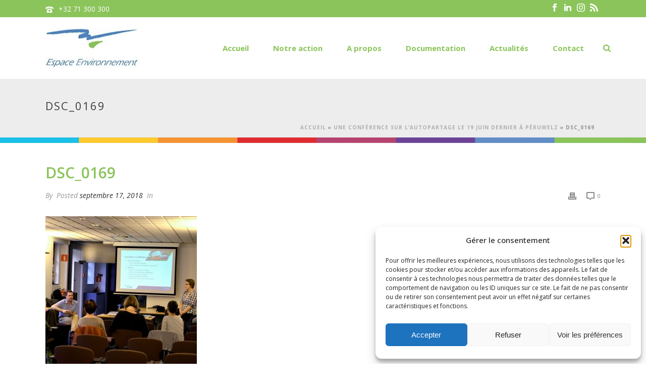

--- FILE ---
content_type: text/html; charset=utf-8
request_url: https://www.google.com/recaptcha/api2/anchor?ar=1&k=6Leok7saAAAAACmeOpG2mkjkfnRTxZobf0DXXNf6&co=aHR0cHM6Ly93d3cuZXNwYWNlLWVudmlyb25uZW1lbnQuYmU6NDQz&hl=en&v=N67nZn4AqZkNcbeMu4prBgzg&size=invisible&anchor-ms=20000&execute-ms=30000&cb=qsgtsc7bn70c
body_size: 48499
content:
<!DOCTYPE HTML><html dir="ltr" lang="en"><head><meta http-equiv="Content-Type" content="text/html; charset=UTF-8">
<meta http-equiv="X-UA-Compatible" content="IE=edge">
<title>reCAPTCHA</title>
<style type="text/css">
/* cyrillic-ext */
@font-face {
  font-family: 'Roboto';
  font-style: normal;
  font-weight: 400;
  font-stretch: 100%;
  src: url(//fonts.gstatic.com/s/roboto/v48/KFO7CnqEu92Fr1ME7kSn66aGLdTylUAMa3GUBHMdazTgWw.woff2) format('woff2');
  unicode-range: U+0460-052F, U+1C80-1C8A, U+20B4, U+2DE0-2DFF, U+A640-A69F, U+FE2E-FE2F;
}
/* cyrillic */
@font-face {
  font-family: 'Roboto';
  font-style: normal;
  font-weight: 400;
  font-stretch: 100%;
  src: url(//fonts.gstatic.com/s/roboto/v48/KFO7CnqEu92Fr1ME7kSn66aGLdTylUAMa3iUBHMdazTgWw.woff2) format('woff2');
  unicode-range: U+0301, U+0400-045F, U+0490-0491, U+04B0-04B1, U+2116;
}
/* greek-ext */
@font-face {
  font-family: 'Roboto';
  font-style: normal;
  font-weight: 400;
  font-stretch: 100%;
  src: url(//fonts.gstatic.com/s/roboto/v48/KFO7CnqEu92Fr1ME7kSn66aGLdTylUAMa3CUBHMdazTgWw.woff2) format('woff2');
  unicode-range: U+1F00-1FFF;
}
/* greek */
@font-face {
  font-family: 'Roboto';
  font-style: normal;
  font-weight: 400;
  font-stretch: 100%;
  src: url(//fonts.gstatic.com/s/roboto/v48/KFO7CnqEu92Fr1ME7kSn66aGLdTylUAMa3-UBHMdazTgWw.woff2) format('woff2');
  unicode-range: U+0370-0377, U+037A-037F, U+0384-038A, U+038C, U+038E-03A1, U+03A3-03FF;
}
/* math */
@font-face {
  font-family: 'Roboto';
  font-style: normal;
  font-weight: 400;
  font-stretch: 100%;
  src: url(//fonts.gstatic.com/s/roboto/v48/KFO7CnqEu92Fr1ME7kSn66aGLdTylUAMawCUBHMdazTgWw.woff2) format('woff2');
  unicode-range: U+0302-0303, U+0305, U+0307-0308, U+0310, U+0312, U+0315, U+031A, U+0326-0327, U+032C, U+032F-0330, U+0332-0333, U+0338, U+033A, U+0346, U+034D, U+0391-03A1, U+03A3-03A9, U+03B1-03C9, U+03D1, U+03D5-03D6, U+03F0-03F1, U+03F4-03F5, U+2016-2017, U+2034-2038, U+203C, U+2040, U+2043, U+2047, U+2050, U+2057, U+205F, U+2070-2071, U+2074-208E, U+2090-209C, U+20D0-20DC, U+20E1, U+20E5-20EF, U+2100-2112, U+2114-2115, U+2117-2121, U+2123-214F, U+2190, U+2192, U+2194-21AE, U+21B0-21E5, U+21F1-21F2, U+21F4-2211, U+2213-2214, U+2216-22FF, U+2308-230B, U+2310, U+2319, U+231C-2321, U+2336-237A, U+237C, U+2395, U+239B-23B7, U+23D0, U+23DC-23E1, U+2474-2475, U+25AF, U+25B3, U+25B7, U+25BD, U+25C1, U+25CA, U+25CC, U+25FB, U+266D-266F, U+27C0-27FF, U+2900-2AFF, U+2B0E-2B11, U+2B30-2B4C, U+2BFE, U+3030, U+FF5B, U+FF5D, U+1D400-1D7FF, U+1EE00-1EEFF;
}
/* symbols */
@font-face {
  font-family: 'Roboto';
  font-style: normal;
  font-weight: 400;
  font-stretch: 100%;
  src: url(//fonts.gstatic.com/s/roboto/v48/KFO7CnqEu92Fr1ME7kSn66aGLdTylUAMaxKUBHMdazTgWw.woff2) format('woff2');
  unicode-range: U+0001-000C, U+000E-001F, U+007F-009F, U+20DD-20E0, U+20E2-20E4, U+2150-218F, U+2190, U+2192, U+2194-2199, U+21AF, U+21E6-21F0, U+21F3, U+2218-2219, U+2299, U+22C4-22C6, U+2300-243F, U+2440-244A, U+2460-24FF, U+25A0-27BF, U+2800-28FF, U+2921-2922, U+2981, U+29BF, U+29EB, U+2B00-2BFF, U+4DC0-4DFF, U+FFF9-FFFB, U+10140-1018E, U+10190-1019C, U+101A0, U+101D0-101FD, U+102E0-102FB, U+10E60-10E7E, U+1D2C0-1D2D3, U+1D2E0-1D37F, U+1F000-1F0FF, U+1F100-1F1AD, U+1F1E6-1F1FF, U+1F30D-1F30F, U+1F315, U+1F31C, U+1F31E, U+1F320-1F32C, U+1F336, U+1F378, U+1F37D, U+1F382, U+1F393-1F39F, U+1F3A7-1F3A8, U+1F3AC-1F3AF, U+1F3C2, U+1F3C4-1F3C6, U+1F3CA-1F3CE, U+1F3D4-1F3E0, U+1F3ED, U+1F3F1-1F3F3, U+1F3F5-1F3F7, U+1F408, U+1F415, U+1F41F, U+1F426, U+1F43F, U+1F441-1F442, U+1F444, U+1F446-1F449, U+1F44C-1F44E, U+1F453, U+1F46A, U+1F47D, U+1F4A3, U+1F4B0, U+1F4B3, U+1F4B9, U+1F4BB, U+1F4BF, U+1F4C8-1F4CB, U+1F4D6, U+1F4DA, U+1F4DF, U+1F4E3-1F4E6, U+1F4EA-1F4ED, U+1F4F7, U+1F4F9-1F4FB, U+1F4FD-1F4FE, U+1F503, U+1F507-1F50B, U+1F50D, U+1F512-1F513, U+1F53E-1F54A, U+1F54F-1F5FA, U+1F610, U+1F650-1F67F, U+1F687, U+1F68D, U+1F691, U+1F694, U+1F698, U+1F6AD, U+1F6B2, U+1F6B9-1F6BA, U+1F6BC, U+1F6C6-1F6CF, U+1F6D3-1F6D7, U+1F6E0-1F6EA, U+1F6F0-1F6F3, U+1F6F7-1F6FC, U+1F700-1F7FF, U+1F800-1F80B, U+1F810-1F847, U+1F850-1F859, U+1F860-1F887, U+1F890-1F8AD, U+1F8B0-1F8BB, U+1F8C0-1F8C1, U+1F900-1F90B, U+1F93B, U+1F946, U+1F984, U+1F996, U+1F9E9, U+1FA00-1FA6F, U+1FA70-1FA7C, U+1FA80-1FA89, U+1FA8F-1FAC6, U+1FACE-1FADC, U+1FADF-1FAE9, U+1FAF0-1FAF8, U+1FB00-1FBFF;
}
/* vietnamese */
@font-face {
  font-family: 'Roboto';
  font-style: normal;
  font-weight: 400;
  font-stretch: 100%;
  src: url(//fonts.gstatic.com/s/roboto/v48/KFO7CnqEu92Fr1ME7kSn66aGLdTylUAMa3OUBHMdazTgWw.woff2) format('woff2');
  unicode-range: U+0102-0103, U+0110-0111, U+0128-0129, U+0168-0169, U+01A0-01A1, U+01AF-01B0, U+0300-0301, U+0303-0304, U+0308-0309, U+0323, U+0329, U+1EA0-1EF9, U+20AB;
}
/* latin-ext */
@font-face {
  font-family: 'Roboto';
  font-style: normal;
  font-weight: 400;
  font-stretch: 100%;
  src: url(//fonts.gstatic.com/s/roboto/v48/KFO7CnqEu92Fr1ME7kSn66aGLdTylUAMa3KUBHMdazTgWw.woff2) format('woff2');
  unicode-range: U+0100-02BA, U+02BD-02C5, U+02C7-02CC, U+02CE-02D7, U+02DD-02FF, U+0304, U+0308, U+0329, U+1D00-1DBF, U+1E00-1E9F, U+1EF2-1EFF, U+2020, U+20A0-20AB, U+20AD-20C0, U+2113, U+2C60-2C7F, U+A720-A7FF;
}
/* latin */
@font-face {
  font-family: 'Roboto';
  font-style: normal;
  font-weight: 400;
  font-stretch: 100%;
  src: url(//fonts.gstatic.com/s/roboto/v48/KFO7CnqEu92Fr1ME7kSn66aGLdTylUAMa3yUBHMdazQ.woff2) format('woff2');
  unicode-range: U+0000-00FF, U+0131, U+0152-0153, U+02BB-02BC, U+02C6, U+02DA, U+02DC, U+0304, U+0308, U+0329, U+2000-206F, U+20AC, U+2122, U+2191, U+2193, U+2212, U+2215, U+FEFF, U+FFFD;
}
/* cyrillic-ext */
@font-face {
  font-family: 'Roboto';
  font-style: normal;
  font-weight: 500;
  font-stretch: 100%;
  src: url(//fonts.gstatic.com/s/roboto/v48/KFO7CnqEu92Fr1ME7kSn66aGLdTylUAMa3GUBHMdazTgWw.woff2) format('woff2');
  unicode-range: U+0460-052F, U+1C80-1C8A, U+20B4, U+2DE0-2DFF, U+A640-A69F, U+FE2E-FE2F;
}
/* cyrillic */
@font-face {
  font-family: 'Roboto';
  font-style: normal;
  font-weight: 500;
  font-stretch: 100%;
  src: url(//fonts.gstatic.com/s/roboto/v48/KFO7CnqEu92Fr1ME7kSn66aGLdTylUAMa3iUBHMdazTgWw.woff2) format('woff2');
  unicode-range: U+0301, U+0400-045F, U+0490-0491, U+04B0-04B1, U+2116;
}
/* greek-ext */
@font-face {
  font-family: 'Roboto';
  font-style: normal;
  font-weight: 500;
  font-stretch: 100%;
  src: url(//fonts.gstatic.com/s/roboto/v48/KFO7CnqEu92Fr1ME7kSn66aGLdTylUAMa3CUBHMdazTgWw.woff2) format('woff2');
  unicode-range: U+1F00-1FFF;
}
/* greek */
@font-face {
  font-family: 'Roboto';
  font-style: normal;
  font-weight: 500;
  font-stretch: 100%;
  src: url(//fonts.gstatic.com/s/roboto/v48/KFO7CnqEu92Fr1ME7kSn66aGLdTylUAMa3-UBHMdazTgWw.woff2) format('woff2');
  unicode-range: U+0370-0377, U+037A-037F, U+0384-038A, U+038C, U+038E-03A1, U+03A3-03FF;
}
/* math */
@font-face {
  font-family: 'Roboto';
  font-style: normal;
  font-weight: 500;
  font-stretch: 100%;
  src: url(//fonts.gstatic.com/s/roboto/v48/KFO7CnqEu92Fr1ME7kSn66aGLdTylUAMawCUBHMdazTgWw.woff2) format('woff2');
  unicode-range: U+0302-0303, U+0305, U+0307-0308, U+0310, U+0312, U+0315, U+031A, U+0326-0327, U+032C, U+032F-0330, U+0332-0333, U+0338, U+033A, U+0346, U+034D, U+0391-03A1, U+03A3-03A9, U+03B1-03C9, U+03D1, U+03D5-03D6, U+03F0-03F1, U+03F4-03F5, U+2016-2017, U+2034-2038, U+203C, U+2040, U+2043, U+2047, U+2050, U+2057, U+205F, U+2070-2071, U+2074-208E, U+2090-209C, U+20D0-20DC, U+20E1, U+20E5-20EF, U+2100-2112, U+2114-2115, U+2117-2121, U+2123-214F, U+2190, U+2192, U+2194-21AE, U+21B0-21E5, U+21F1-21F2, U+21F4-2211, U+2213-2214, U+2216-22FF, U+2308-230B, U+2310, U+2319, U+231C-2321, U+2336-237A, U+237C, U+2395, U+239B-23B7, U+23D0, U+23DC-23E1, U+2474-2475, U+25AF, U+25B3, U+25B7, U+25BD, U+25C1, U+25CA, U+25CC, U+25FB, U+266D-266F, U+27C0-27FF, U+2900-2AFF, U+2B0E-2B11, U+2B30-2B4C, U+2BFE, U+3030, U+FF5B, U+FF5D, U+1D400-1D7FF, U+1EE00-1EEFF;
}
/* symbols */
@font-face {
  font-family: 'Roboto';
  font-style: normal;
  font-weight: 500;
  font-stretch: 100%;
  src: url(//fonts.gstatic.com/s/roboto/v48/KFO7CnqEu92Fr1ME7kSn66aGLdTylUAMaxKUBHMdazTgWw.woff2) format('woff2');
  unicode-range: U+0001-000C, U+000E-001F, U+007F-009F, U+20DD-20E0, U+20E2-20E4, U+2150-218F, U+2190, U+2192, U+2194-2199, U+21AF, U+21E6-21F0, U+21F3, U+2218-2219, U+2299, U+22C4-22C6, U+2300-243F, U+2440-244A, U+2460-24FF, U+25A0-27BF, U+2800-28FF, U+2921-2922, U+2981, U+29BF, U+29EB, U+2B00-2BFF, U+4DC0-4DFF, U+FFF9-FFFB, U+10140-1018E, U+10190-1019C, U+101A0, U+101D0-101FD, U+102E0-102FB, U+10E60-10E7E, U+1D2C0-1D2D3, U+1D2E0-1D37F, U+1F000-1F0FF, U+1F100-1F1AD, U+1F1E6-1F1FF, U+1F30D-1F30F, U+1F315, U+1F31C, U+1F31E, U+1F320-1F32C, U+1F336, U+1F378, U+1F37D, U+1F382, U+1F393-1F39F, U+1F3A7-1F3A8, U+1F3AC-1F3AF, U+1F3C2, U+1F3C4-1F3C6, U+1F3CA-1F3CE, U+1F3D4-1F3E0, U+1F3ED, U+1F3F1-1F3F3, U+1F3F5-1F3F7, U+1F408, U+1F415, U+1F41F, U+1F426, U+1F43F, U+1F441-1F442, U+1F444, U+1F446-1F449, U+1F44C-1F44E, U+1F453, U+1F46A, U+1F47D, U+1F4A3, U+1F4B0, U+1F4B3, U+1F4B9, U+1F4BB, U+1F4BF, U+1F4C8-1F4CB, U+1F4D6, U+1F4DA, U+1F4DF, U+1F4E3-1F4E6, U+1F4EA-1F4ED, U+1F4F7, U+1F4F9-1F4FB, U+1F4FD-1F4FE, U+1F503, U+1F507-1F50B, U+1F50D, U+1F512-1F513, U+1F53E-1F54A, U+1F54F-1F5FA, U+1F610, U+1F650-1F67F, U+1F687, U+1F68D, U+1F691, U+1F694, U+1F698, U+1F6AD, U+1F6B2, U+1F6B9-1F6BA, U+1F6BC, U+1F6C6-1F6CF, U+1F6D3-1F6D7, U+1F6E0-1F6EA, U+1F6F0-1F6F3, U+1F6F7-1F6FC, U+1F700-1F7FF, U+1F800-1F80B, U+1F810-1F847, U+1F850-1F859, U+1F860-1F887, U+1F890-1F8AD, U+1F8B0-1F8BB, U+1F8C0-1F8C1, U+1F900-1F90B, U+1F93B, U+1F946, U+1F984, U+1F996, U+1F9E9, U+1FA00-1FA6F, U+1FA70-1FA7C, U+1FA80-1FA89, U+1FA8F-1FAC6, U+1FACE-1FADC, U+1FADF-1FAE9, U+1FAF0-1FAF8, U+1FB00-1FBFF;
}
/* vietnamese */
@font-face {
  font-family: 'Roboto';
  font-style: normal;
  font-weight: 500;
  font-stretch: 100%;
  src: url(//fonts.gstatic.com/s/roboto/v48/KFO7CnqEu92Fr1ME7kSn66aGLdTylUAMa3OUBHMdazTgWw.woff2) format('woff2');
  unicode-range: U+0102-0103, U+0110-0111, U+0128-0129, U+0168-0169, U+01A0-01A1, U+01AF-01B0, U+0300-0301, U+0303-0304, U+0308-0309, U+0323, U+0329, U+1EA0-1EF9, U+20AB;
}
/* latin-ext */
@font-face {
  font-family: 'Roboto';
  font-style: normal;
  font-weight: 500;
  font-stretch: 100%;
  src: url(//fonts.gstatic.com/s/roboto/v48/KFO7CnqEu92Fr1ME7kSn66aGLdTylUAMa3KUBHMdazTgWw.woff2) format('woff2');
  unicode-range: U+0100-02BA, U+02BD-02C5, U+02C7-02CC, U+02CE-02D7, U+02DD-02FF, U+0304, U+0308, U+0329, U+1D00-1DBF, U+1E00-1E9F, U+1EF2-1EFF, U+2020, U+20A0-20AB, U+20AD-20C0, U+2113, U+2C60-2C7F, U+A720-A7FF;
}
/* latin */
@font-face {
  font-family: 'Roboto';
  font-style: normal;
  font-weight: 500;
  font-stretch: 100%;
  src: url(//fonts.gstatic.com/s/roboto/v48/KFO7CnqEu92Fr1ME7kSn66aGLdTylUAMa3yUBHMdazQ.woff2) format('woff2');
  unicode-range: U+0000-00FF, U+0131, U+0152-0153, U+02BB-02BC, U+02C6, U+02DA, U+02DC, U+0304, U+0308, U+0329, U+2000-206F, U+20AC, U+2122, U+2191, U+2193, U+2212, U+2215, U+FEFF, U+FFFD;
}
/* cyrillic-ext */
@font-face {
  font-family: 'Roboto';
  font-style: normal;
  font-weight: 900;
  font-stretch: 100%;
  src: url(//fonts.gstatic.com/s/roboto/v48/KFO7CnqEu92Fr1ME7kSn66aGLdTylUAMa3GUBHMdazTgWw.woff2) format('woff2');
  unicode-range: U+0460-052F, U+1C80-1C8A, U+20B4, U+2DE0-2DFF, U+A640-A69F, U+FE2E-FE2F;
}
/* cyrillic */
@font-face {
  font-family: 'Roboto';
  font-style: normal;
  font-weight: 900;
  font-stretch: 100%;
  src: url(//fonts.gstatic.com/s/roboto/v48/KFO7CnqEu92Fr1ME7kSn66aGLdTylUAMa3iUBHMdazTgWw.woff2) format('woff2');
  unicode-range: U+0301, U+0400-045F, U+0490-0491, U+04B0-04B1, U+2116;
}
/* greek-ext */
@font-face {
  font-family: 'Roboto';
  font-style: normal;
  font-weight: 900;
  font-stretch: 100%;
  src: url(//fonts.gstatic.com/s/roboto/v48/KFO7CnqEu92Fr1ME7kSn66aGLdTylUAMa3CUBHMdazTgWw.woff2) format('woff2');
  unicode-range: U+1F00-1FFF;
}
/* greek */
@font-face {
  font-family: 'Roboto';
  font-style: normal;
  font-weight: 900;
  font-stretch: 100%;
  src: url(//fonts.gstatic.com/s/roboto/v48/KFO7CnqEu92Fr1ME7kSn66aGLdTylUAMa3-UBHMdazTgWw.woff2) format('woff2');
  unicode-range: U+0370-0377, U+037A-037F, U+0384-038A, U+038C, U+038E-03A1, U+03A3-03FF;
}
/* math */
@font-face {
  font-family: 'Roboto';
  font-style: normal;
  font-weight: 900;
  font-stretch: 100%;
  src: url(//fonts.gstatic.com/s/roboto/v48/KFO7CnqEu92Fr1ME7kSn66aGLdTylUAMawCUBHMdazTgWw.woff2) format('woff2');
  unicode-range: U+0302-0303, U+0305, U+0307-0308, U+0310, U+0312, U+0315, U+031A, U+0326-0327, U+032C, U+032F-0330, U+0332-0333, U+0338, U+033A, U+0346, U+034D, U+0391-03A1, U+03A3-03A9, U+03B1-03C9, U+03D1, U+03D5-03D6, U+03F0-03F1, U+03F4-03F5, U+2016-2017, U+2034-2038, U+203C, U+2040, U+2043, U+2047, U+2050, U+2057, U+205F, U+2070-2071, U+2074-208E, U+2090-209C, U+20D0-20DC, U+20E1, U+20E5-20EF, U+2100-2112, U+2114-2115, U+2117-2121, U+2123-214F, U+2190, U+2192, U+2194-21AE, U+21B0-21E5, U+21F1-21F2, U+21F4-2211, U+2213-2214, U+2216-22FF, U+2308-230B, U+2310, U+2319, U+231C-2321, U+2336-237A, U+237C, U+2395, U+239B-23B7, U+23D0, U+23DC-23E1, U+2474-2475, U+25AF, U+25B3, U+25B7, U+25BD, U+25C1, U+25CA, U+25CC, U+25FB, U+266D-266F, U+27C0-27FF, U+2900-2AFF, U+2B0E-2B11, U+2B30-2B4C, U+2BFE, U+3030, U+FF5B, U+FF5D, U+1D400-1D7FF, U+1EE00-1EEFF;
}
/* symbols */
@font-face {
  font-family: 'Roboto';
  font-style: normal;
  font-weight: 900;
  font-stretch: 100%;
  src: url(//fonts.gstatic.com/s/roboto/v48/KFO7CnqEu92Fr1ME7kSn66aGLdTylUAMaxKUBHMdazTgWw.woff2) format('woff2');
  unicode-range: U+0001-000C, U+000E-001F, U+007F-009F, U+20DD-20E0, U+20E2-20E4, U+2150-218F, U+2190, U+2192, U+2194-2199, U+21AF, U+21E6-21F0, U+21F3, U+2218-2219, U+2299, U+22C4-22C6, U+2300-243F, U+2440-244A, U+2460-24FF, U+25A0-27BF, U+2800-28FF, U+2921-2922, U+2981, U+29BF, U+29EB, U+2B00-2BFF, U+4DC0-4DFF, U+FFF9-FFFB, U+10140-1018E, U+10190-1019C, U+101A0, U+101D0-101FD, U+102E0-102FB, U+10E60-10E7E, U+1D2C0-1D2D3, U+1D2E0-1D37F, U+1F000-1F0FF, U+1F100-1F1AD, U+1F1E6-1F1FF, U+1F30D-1F30F, U+1F315, U+1F31C, U+1F31E, U+1F320-1F32C, U+1F336, U+1F378, U+1F37D, U+1F382, U+1F393-1F39F, U+1F3A7-1F3A8, U+1F3AC-1F3AF, U+1F3C2, U+1F3C4-1F3C6, U+1F3CA-1F3CE, U+1F3D4-1F3E0, U+1F3ED, U+1F3F1-1F3F3, U+1F3F5-1F3F7, U+1F408, U+1F415, U+1F41F, U+1F426, U+1F43F, U+1F441-1F442, U+1F444, U+1F446-1F449, U+1F44C-1F44E, U+1F453, U+1F46A, U+1F47D, U+1F4A3, U+1F4B0, U+1F4B3, U+1F4B9, U+1F4BB, U+1F4BF, U+1F4C8-1F4CB, U+1F4D6, U+1F4DA, U+1F4DF, U+1F4E3-1F4E6, U+1F4EA-1F4ED, U+1F4F7, U+1F4F9-1F4FB, U+1F4FD-1F4FE, U+1F503, U+1F507-1F50B, U+1F50D, U+1F512-1F513, U+1F53E-1F54A, U+1F54F-1F5FA, U+1F610, U+1F650-1F67F, U+1F687, U+1F68D, U+1F691, U+1F694, U+1F698, U+1F6AD, U+1F6B2, U+1F6B9-1F6BA, U+1F6BC, U+1F6C6-1F6CF, U+1F6D3-1F6D7, U+1F6E0-1F6EA, U+1F6F0-1F6F3, U+1F6F7-1F6FC, U+1F700-1F7FF, U+1F800-1F80B, U+1F810-1F847, U+1F850-1F859, U+1F860-1F887, U+1F890-1F8AD, U+1F8B0-1F8BB, U+1F8C0-1F8C1, U+1F900-1F90B, U+1F93B, U+1F946, U+1F984, U+1F996, U+1F9E9, U+1FA00-1FA6F, U+1FA70-1FA7C, U+1FA80-1FA89, U+1FA8F-1FAC6, U+1FACE-1FADC, U+1FADF-1FAE9, U+1FAF0-1FAF8, U+1FB00-1FBFF;
}
/* vietnamese */
@font-face {
  font-family: 'Roboto';
  font-style: normal;
  font-weight: 900;
  font-stretch: 100%;
  src: url(//fonts.gstatic.com/s/roboto/v48/KFO7CnqEu92Fr1ME7kSn66aGLdTylUAMa3OUBHMdazTgWw.woff2) format('woff2');
  unicode-range: U+0102-0103, U+0110-0111, U+0128-0129, U+0168-0169, U+01A0-01A1, U+01AF-01B0, U+0300-0301, U+0303-0304, U+0308-0309, U+0323, U+0329, U+1EA0-1EF9, U+20AB;
}
/* latin-ext */
@font-face {
  font-family: 'Roboto';
  font-style: normal;
  font-weight: 900;
  font-stretch: 100%;
  src: url(//fonts.gstatic.com/s/roboto/v48/KFO7CnqEu92Fr1ME7kSn66aGLdTylUAMa3KUBHMdazTgWw.woff2) format('woff2');
  unicode-range: U+0100-02BA, U+02BD-02C5, U+02C7-02CC, U+02CE-02D7, U+02DD-02FF, U+0304, U+0308, U+0329, U+1D00-1DBF, U+1E00-1E9F, U+1EF2-1EFF, U+2020, U+20A0-20AB, U+20AD-20C0, U+2113, U+2C60-2C7F, U+A720-A7FF;
}
/* latin */
@font-face {
  font-family: 'Roboto';
  font-style: normal;
  font-weight: 900;
  font-stretch: 100%;
  src: url(//fonts.gstatic.com/s/roboto/v48/KFO7CnqEu92Fr1ME7kSn66aGLdTylUAMa3yUBHMdazQ.woff2) format('woff2');
  unicode-range: U+0000-00FF, U+0131, U+0152-0153, U+02BB-02BC, U+02C6, U+02DA, U+02DC, U+0304, U+0308, U+0329, U+2000-206F, U+20AC, U+2122, U+2191, U+2193, U+2212, U+2215, U+FEFF, U+FFFD;
}

</style>
<link rel="stylesheet" type="text/css" href="https://www.gstatic.com/recaptcha/releases/N67nZn4AqZkNcbeMu4prBgzg/styles__ltr.css">
<script nonce="T-kqieTuRPkUHIx7I8g8Hw" type="text/javascript">window['__recaptcha_api'] = 'https://www.google.com/recaptcha/api2/';</script>
<script type="text/javascript" src="https://www.gstatic.com/recaptcha/releases/N67nZn4AqZkNcbeMu4prBgzg/recaptcha__en.js" nonce="T-kqieTuRPkUHIx7I8g8Hw">
      
    </script></head>
<body><div id="rc-anchor-alert" class="rc-anchor-alert"></div>
<input type="hidden" id="recaptcha-token" value="[base64]">
<script type="text/javascript" nonce="T-kqieTuRPkUHIx7I8g8Hw">
      recaptcha.anchor.Main.init("[\x22ainput\x22,[\x22bgdata\x22,\x22\x22,\[base64]/[base64]/MjU1Ong/[base64]/[base64]/[base64]/[base64]/[base64]/[base64]/[base64]/[base64]/[base64]/[base64]/[base64]/[base64]/[base64]/[base64]/[base64]\\u003d\x22,\[base64]\\u003d\x22,\x22C8KAw4/Dl3/DvMOww5fDr8Onw6ZKIcOHwowjw50Uwp8NcMOKPcO8w4HDp8Ktw7vDp3LCvsO0w7rDjcKiw694QnYZwpHCkVTDhcKKbGR2aMOJUwdww5rDmMO4w6XDuClUwr0Sw4JgwqXDjMK+CEIFw4LDhcONWcODw4NNDDDCrcOnLjETw5xsXsK/wrbDryXCgnDCi8OYEWnDvsOhw6fDhcOWdmLCqcO0w4EIXFLCmcKwwrZqwoTCgGRHUHfDkgbCoMObfxTCl8KKIHVkMsONB8KZK8OnwrEYw7zCvgxpKMK3HcOsD8K5NcO5VRjCgFXCrmjDj8KQLsOoKcKpw7RcTsKSe8OUwrY/wowGBUobXMOvaT7Ct8KuwqTDqsKpw6DCpMOlCMK4csOCesO1J8OCwr5awoLCmiDCsHl5bl/CsMKGW2vDuCInSHzDgkoFwpUcBcKhTkDCgSp6wrEkwqzCpBHDksOhw6h2w4s/w4ANXjTDr8OGwrhXRUhgwp7CsTjCnsObMMOld8O/woLCgBt6BwNXTinChlTDjDjDpnjDlkw9UjYhZMK+LyPCikDCo3PDsMKsw6PDtMOxG8KfwqAYGMOWKMOVwqvCvnjChyhBIsKIwoQgHHVoaH4CAMO/XmTDpsOPw4c3w6ttwqRPGD/[base64]/DqsKhRQEtwr46wro6YsOaw4xVw5rDoMKyADEgb0o/[base64]/DksOywo9jdsOoAxRXJMKrU3xPwpobwofDgE1lRGbDtBPDn8KNBsKowqfCoENuecOMwrtCbsKNDzbDhXgdBHYGKWXCsMOLw7nDucKawprDr8OJRcKUbUoFw7TCrmtVwp86QcKha3jCucKowp/CuMOcw5DDvMOEBsKLD8OPw4PDggLCisKjw5htTEtowq3DrsOzK8O8EMKsMsKJwqsxNkgyUgBjZmzDkAnDqnHCocKpwp/[base64]/[base64]/Cu8OcAsK4wrF2wq9IwqtCwo/[base64]/wqAFwosZDjnDhcOVwp3CpMKpO2rDg8Kmwp/Dlxs+w4cgw58hw7dQCVtpw4vDqcKefRpMw7lEXTpWDMKdSMOewo0uWUbDj8OARlbCkmgcLcOVH0bCvMOLO8KcUhVPRmHDksK3bWtow4zCkDLCtsOcJSjDg8KLImFCw7VxwqkJw75bw5VBUMOMBGXDr8K1EcOuC3Frwr/[base64]/[base64]/[base64]/XcOwBBDDo3zClMKJw78OHRjDsn9Nwo/CisKMw4nDtcKtw5PDkcO2w64mw5HCuy7CgcKCSsOGwqdDw6pcw4NyM8OAV23Dvw54w6TCh8OobHfCukVywpwCRcOgw4XDu2XCl8KuViXDj8K8ZV7DjsKxPBPCpD7Dp2IWbsKMw7h/[base64]/wq3DvcKFHMOswrXCrcKhw5nDhDnDsMOpEWVXSFTCiUt3wod6w71vw6vClGgNDcKlecKoC8KowpoCecOHwoLCocK3GxDDmsKxw4pJdsKSRmAewoVIPMKBQzg/CXt0w6B8dSlBE8OpeMOqTcKiwpLDvcOyw7A4w4AvKsKxwpN/VHgZwpfDsFlGG8O7UFoVw7jDm8KLw7t5w7TChMK3cMOUw43Duh7Cq8OpM8OQw7vDvB/CrQfCnMKYwrgzwpXCl1jCi8O+eMOWMF7DjMOTO8KyCMOaw78Fwql1w5kbPUbCg1HDmRvCssOdUklJOXrCvW8nw6ooZBvDvMKeQidBBMKuw4sww67Cq3vDnsK/w4dNw4TDpsOLwpxCJcO5woBwwrTDj8OxckrCjDXDl8KwwoJnTALCoMOtIy3DgMO7SMKlRAhOasKGwqTDtsKtHVHDisOUwrULR0jDsMK0BBPCnsKHdj3DucKGwq5rw4XDhFXDnCpew6hiCMOYwrpnw5A/NsOzX3kPKFU8T8O+YnMZesOMw6YRAh3Dn1HCoTYBUzQ9w6jCtMK+cMKfw7FQRMKhwrB1WBfCjkDCsWpPwq9jw5TCnyTCrcKxw43DmSnCpmfCrBdGf8OPWMKgw5Q/[base64]/Dg8ORw7llFHF7IBjCmEDCrwbDm8KgQsKdw43CrQ0+w4PCgcKVa8OPDcOowqkdJcO9Ljg1OsOCw4FLJSQ9DcKlw51KNVRHw6DDiFo+w57DuMKsNsOKV1zDuH4Va0vDpD8AUcOBdsOjLMOKwprDlMKjcBU5dMOyZmrCk8OCwoRrfXwiYsOSDzFqwr7CucKFZMKOXMOSw5/[base64]/[base64]/CqFTDqTU1w55uLcOIwpRxw77CkF5Hw7PDicKIwrVGFcKJwoDCu3PDscK4w59OJHc4wr7DlMK5wqTCsDJ0ZEE5al7Ch8Kcw7LCrcOawpcJw6UFw6nCisOlw41Wa0fCk2vDvk5gX1PDsMO8NMKEMnJmw6/DsFc9UXbCmcKUwpEVYcKoNiggHhtVwrpzw5PCrsOuwrfCty4rw6PDt8OKw77Cp28xRDN6w7HDqTdEwqArEMK4UcOGWRZRw5bDjMOfdxkyOiTChcOeGlPClsODKip4U1snw7pYMH7CtcKle8KEwq54wqjDrcKUaVTChlx7eXNTI8K6wr/DtFDCsMKLw6AAUG1AwphvRMK/dMOpwpdPeUgwT8Oewq0pPltyNyXDrQHCvcO1ZcOXw5Qow4VgR8OfwpstI8OtwodcEgnCjsOifsOOw4XCk8OJwrzChGjDvMOFw6EkMsO9WcKNeSbDmh7CksKwHU/[base64]/M1DCozktwrPDui7CrU3CocOxwp8vwqrCozbCqQVALcOXw7bChcKMAw7ClsKGwqgew4/CuD7ChsOYUcOswoDDhsKuwrV3BcOGBMKMw77CoBDDtMOywr3CgkPDnjE9fsO8dMKreMKnw7AYwrzDpW0ZBsOxw4vCjlEkGcOowqvDpsOSCsOFw5/[base64]/Dnzdaw7wiScORwpTDpGLDhsKdwrwAwpLDksKMW0LCvcKHw4XCulR9VjbDl8OtwptqWmhDZMOyw7HCnsOQMyUwwr/CqsOaw6bCq8Kzwo8CAMORasODwoQ3w5fDp2JUUA50X8OPHXvCvcO/b2Iiw4fCgsKKw6h8DjPCiyDCpcOVJcOeaSvCjTVzw4EIP3LDjcOYcMOIBQZTRcKCVk1zwqguw7/[base64]/DrMO/[base64]/CoMOfwq0yfsKQw7/Cr03Cj01hwpQWw5Ihwq7CjXtpw4HDn23DtcOpQ3UsPHkPw6HDtn0xw4h1OywzAC5SwrVMw53ChDTDhg3Ck3t4w742wqFow5IKGMKDMkvDkQLDv8KiwpAZMhkrwqrCqgp2XcKsXsO5LcObZB0nKsKqDwl5woQkwqxFCcK4wrrCgMKSWsKiwrbDu2N/FXvChXrDnMKYbVPDgMKEQC1RKcOpw5VoPhvChXnCpmXDgcKnJCDCtsOQw7Z4LiEjU2vCvxjDisO0ND8Uw4VCOXTDk8KTwpIAw55+e8OYw44KwrPDgsOxw5c8MFRaUzzDoMKNKx/CscKqwq3ChMKaw6kdIMO0LXNDaUHDjMORwr1QM3rCpcOkwoteYAJuwpdvNUTDuFLCuXgHw4nCvzbDo8KhNsKfwo4qwpQ0BRsFeXZcw5HDlk5twqHCnl/CmhFIHxfCpMOic1vCm8OpQ8OewrY2wq/CpEQ/wrU3w7cFw5/Cq8OSeW/[base64]/ClgnDgVzDrBZPw5IqwrPDoMOvw4jCnDoGwrnDuhTCu8Kdw40kw6jCp2/CshBOQ00FITnCkMKlwqhjwoLDmArCo8KYwr8ew5DCi8KUZsKqLcO2SiPCrQ9/[base64]/Cr8OoZjRvwo7DkcKbwqcbRcOzD2JJFsK0K8OUwpzCpMKfKMKxwofDpcKSbsKdMcO0BQMbw65QQTgAZ8OUfgd6YCXDqMKKw5wgKmxbEsOxw6TCjTVcDkECWsKEw4fCu8OAwpHDtsKWC8OEw6PDj8K3bFjCgcKCw4bCh8Krw5N1V8O2w4fCmGvCvGDCnMOawr/[base64]/DpWZaw75ywqZcd3Zhw7bCkMKoPldJwplPwoo0wpHDvjXCvX3DjsKuQADCoUnChcOXMcKCw6NVdsKRB0XDqsKEw7TDtH7DnnPDgl8Wwr/[base64]/[base64]/CscOFAsKMeMOWUFwxS1gEw6tpJ8O3UcOjbMOpwoYyw50pw6LCqzNUTMO4w5/DhsOmw5w0wrvColLDl8OTXsKdGVEuNlzDq8Ouw7/Dr8Kpw5jCp3zDoTMjwo8+R8Oiwo3DpDPCrsKOacKeUCPDjMOdZGB4wrDDgcK0QEPCkgo/wrDDsmojKW5JEVpqwpA+fxZow7nChhZsZHnDjXrCo8OjwqhCwrDDgMK5J8Orwooawp7CjhIqwqPDs0PCmyF0w5xAw7d1Y8OiSsOSXMOXwr9ow4rCunZfwrfDjzx9w7oOw7kaecOgwp0tLcKJIMOKwp5OMMKJfFnCp17DkcKPw7BiX8O1wobCnCPDo8OAQ8KjIcKvwoR/LTJdwqNPwobCo8O9wpRTw6trBWICOE7CmsKhdsKgw5zCtMK7w7dYwqQIAsK0IH/CsMKRwpzCq8OMwowdMcKQew7CkcK1wrPDonViFcKdNm7Djn7CvcOuDGA4w7xASMKowo/CqFwoF05Uw47ClinDnsOUw43CsWbDgsKaIjjCt0oIw78Hw7nCkW7DgMOlwq7CvsKJZn4vLsOmcHFtw5TDpcOIOBMtwrlKwpfCp8OfOHpqHsKVwqBeJcOcJiNywp/DgMOJwpAwEsOZUsOCwoAvw4leaMO4wpxsw5zCmMOER0PCqMKnw6xcwqJZw5PCmMKSIn5FPcOvXsKZPS/CuBzDi8K8w7cMwq07wozDnmckbkbClsKqwqLDncOgw6bCriwoMW47w6E4w4fChkV/LXzDsXjDpMKCw6HDkSzChsOjCmDDjsKGRBvDqcKnw4IEXsO/w6DCgVHDlcO+PMKCVMOQwoHDk2PCk8KXWsO1w5bCjjlLw6V9ScOwwoXDtH8nwqQYwqjDnkrDqHwBw4HCkGHDqQEXCMKYOxTCvHJEJMK/PV4UI8K8PcKwRlDCjy/[base64]/[base64]/wqHCqiHCusOqYxnDm8OhUWVOwrDDmcKYwogSwrbCnBDCusKKw6lZwprCs8O/[base64]/[base64]/MVh/w4xYwpVrw4bCp8KgwoQEQ3hML8OhSxNuw40pdcKnGjnCucK0w6hww6fCoMO3Y8Knw6rCsUzDvXEXw5LDusOKw57DqVzDlsOkwpTCosObOsOgFMK0ScKvwpHDl8OLN8KOw63CmcOywrcmWjTDgVTDmUdEw7BnUcOLwo1cCcOKw64lTMKFAsKiwpNaw7wicBfClsKqaB/[base64]/wqoawoBdwoFdwrjCnDgeEMOvX8OgPiDCs0fCq2gIejs+woUSwos5w4Rww4RCw47CrcKDf8KZwrzCrzxIw7o4wr/Chjo0wrlvw5rClcOXMjjCnhRPFsORwqxXw4oew4HCjFzDmcKLw6IjPmIpwoEhw6d7wpYKIHU1wr3DisKuE8OEw47CnlE3wocQcDdWw4jCtsOYw4oIw6fDlzE6w5TDqyRVEsOQYsOXwqLDj0ljw7HDsTFMXWzCuG9Qw7w9w4fCtyFJwpEjBwDCkMK8wp/[base64]/[base64]/[base64]/CmnQaDsKNI2fCg8OMwpoMw5bCgnIKwonCtMO5w63DvcKDCMKRwp3DinE3CMOkwrcywoEjwow8ElUYA0klGsKVwoLCusKqFsK3wrbDpnEEw6jCvxxIwq16w4xtw7sOecK+EcOKwq5JdsOuwpZDQz1Tw7gbL0RFwqoMIMO/wpTDgzvDu8Kzwp/ClxjCsyTCqMOEdcOSZ8K0wpwPwq0WMsK1wpMTTcKLwpQmw53DhBTDkURHQDXDpR45KsOFwpLDs8OiDV/CvQVcw5YYwog8wrvCkAhUTX3DpMOFwqENwqLDp8KPw7JJdnpPwqTDuMOrwprDkcKbw7wfQMKpw6HDsMK1VsOWKMOGEARaJsOYw6DDnwYmwpXDn18/w69vw4vDix9jcMODKsKpW8KNTsKJw4Q9JcO3KA/[base64]/CmlPDmx7Cr8KXacONwrAoCMOeNcOFBsO1KcKCc2PCsj0Ba8KhfcKDbQ4pwr/DrsO2wpsFOsOlSHbDjMOZw7/CnlcyaMKpwqlFwpUCw7/[base64]/Dn3HCk8ORw6fDm8KcOzjDiMKvwrN+wq/[base64]/[base64]/CqV3CtcKjwoNNMsKuEMKhw5BNwrvDoB3DhsKQw4TDucO+N8KfesOmJioRwp7CjCbDhD/DhlJiw61Gw6PCncOtw79cQcKPbMOEw4fDncKpecK3wp/CokbCt3HCpyPCo2BDw4VTVcKjw59GTXkEwrrDlFhNDC7CkHPCicOFUh59w4/DsX/DqV80w45TwqzCk8Oaw6VlfMK4AcK3dcOzw50HwqDCtRwWA8KMFMK9w7rCg8K0wqXDtcK2fMKMw6rCgcKJw6PDuMKww6gzwqJSbTscE8Kqw5fDhcOcEGByC1AywpM/BhnCssOFeMOww4HCg8Ktw4nCocOjO8OrIgzCv8KhI8OSWw/[base64]/[base64]/CrxFYwpZxw6TCkhfDjj8zAsKYP8KWwopgw4VHAS7CtxBGwqFcEsKlMQt/[base64]/CpUHCuBnDsWPCssKJBMKcCcKSU3XDmWPDvhbDp8Kdw4jCqsKswqMFX8Ogw5h/GjnDsn/Cnm3CrlbDiw1sdUDDjsOXwpDDhsKTwpnCqWx6TnrCjV1hWcOgw7vCocKdwrvCogHDsgUAS1I1A2l5cnvDhWjCtcK4wpLCrsKEBsONwrrDjcOBYkXDslbDi1jDv8O9CMOkwojDjsKSw6/DgsK/Lx9rwoYLwqjDsUgkwpzCkcOawpALwrpvw4DCrMKHIH/Dk3rDlMOxwroCwrM9ZsKHw6DCsUHDhcOUw6fDh8OxeAPDqMOPw7DDlC/[base64]/Dl8O3JcKuGMK/[base64]/w43CslLDiz3Do8KQwrLCosOGw4rCtsO5wp/DjMODQmgVJMKjw71qwokqY0fCgmLCv8KwwovDpMOSLsKBwoHCvcKEHHI3XRd1ecKXdsOtw7rDqGPCky4twpbCusKZw5rDniXDukLDmSvCkWDCrkgxw7lCwotRw5FOwpDChGghw5gIwo/CgMOILcKQwoo8fsK0w57DuGbCnGhiSFMPDMOFZGjCpsKkw4Inay/CjMK+DMOJIENQwoUAWF9tZjspwqYmeU4YwoY1w5kAUsOZw65oZcOOwqLCmktibsK+wqLChcOBbMK0RsO6Vg3DocKiwppxw49BwrMiW8OAwpU9w7rCp8KTPMKfHXzCrMKuwrLDjcK1V8OnNsKFw7wrwoRGR1oTw4zDgMOlwqLCi2rDv8Ohw6VLw5TDs2DCihd/PcONwobDljgMBUbCtGcaPMKdIcK/NMKyLXHDhDtcwoHCqMOkMmrCimQrXMOxJsKFwo8QVXHDnCFJwojCkzEHw4LDtBRDSMK0SsOsQ37ClsO2w7bDuSjChHs5O8Kvw63Dh8K3VGnCvMKQOsO6w5MefEDDv3A2w4PCsF5Xw4pHw7UFwqfCs8Knw7/CtRU+wozDhSYIGMOLfAEnacOZIldDwq8iw7MeDTDDiUXCrcOFw5ljw53Di8OQw6xyw6xrwrZ6wprCt8OaRMO6AB9mKCHDhcKvw6h2wqfDvMKGw7QISDkRfkw5w4dUCMOYw7cxf8KcagtFwofCr8K4w7rDoEtZwrUMwoTCuB/[base64]/w4wwIMOywozCml0dbMObU3fDjU/Dl8OKeRvDsBd7S3hBaMKlCTEnwqMqwpLDqFUJw4/Do8KZwoLCqnYzFMKIwq7DjsO1wpkGwr1VFlNtXiTCqFrDijPDjyHCqsKwDsO/wprDrzDDoyVZw5M7M8KcHHrCj8Kvw4DCvsKOKMKmexBGwrZ4wpkBw6NywoQ4QcKdAV05MRJoaMOPSgXCp8K4w5FuwofDnA9iw4UIwqcswqxXS2xDZ2MZBMKzZQnCmyrDlcO+fSlCwqnDlcKmw4dAwrjCj20jdlAuwr/CkcKYSsOXM8KEw5heTFDClzfCs0FMwp9FG8KJw5bDu8K/[base64]/wpDDtMOQwoA/WXbCuMOQw5B2eg4KwpwoC8KOZgrCn0NeS1tPw41xZcOjScKJw6Qqw7tCLsKobS1lwpwjwpfDjsKeQHFZw6LCnMKuw6DDl8ObNUXDliM2w5PCihgObMO6EkhGMkvDnBTCqjBPw68ZM3JswrJUasOBSQF7wpzDk3DDvsKXw615wpPDiMOwwo/CrQM3HsKSwrvDs8KOT8K9TgbCoQvDtVLCp8O9bMOywrgVwpvDoEIMwpFvw7zDt2UXw4XCqWvDocOSwp/[base64]/Dqw44MSdQSsKhBMKpw7ESATDDvsKXw5bChMK0EWTDjhjCr8OEQsOTMCDCpMK4wocmw5o7wqHDhkdUwoTCjxDDoMKOwrBWRx9dw7MGwoTDocO3ICbDpTvCm8KLT8O/QU5iwqfDoybCpCwHBMOXw4xRYsOUUEgiwqERZ8O4VsKvZsOXJ2cWwqQmwoXDm8O5worDg8OPwohswoDDrcKeYcOffsOFAWrCvzfDikPDiVMdwq7CksOLw485w6vCvMKqGMOmwpBcw73Dj8Kaw4PDlsKLwrDDhwvDjTHDgz0ZGcKQVsKHbwt2w5ZhwqxOw7zDgsOCBj/DqWlIScKJFiLClEMgA8Kbwp/CgMK7w4PCi8O/Kx7Dv8Ogw5dbw5bDiXXCtzoZwp/Ci2llwrrDn8OCeMKZw4nDmsKiHm0mwp7ChkpjKcOdwpNQZ8OEw5BDbUx0YMOpcsK3R3LCvlhuwodLwpzDicOMwpNcQ8Oiw5nDkMOjwobCiS3DuV9cw4jDicK4woLCm8OAYMKow548Hm0SUcKYw43DoSoLP0vCl8O6ZytPw7XDvksewrFMVsOjAMKIZMO/[base64]/CnSHCnQEjeMOsw7HCiFHCssOIfMOOMsKpw5NDwrB+PzgAw4LCiCXCs8OeKMOWw6h+w4VGGcOKwoEkwrTDiD9fOB1IZllEw6o7V8Otw5J7w7vCvcO/w4AmwofDviDCpsOdwrfDrQvDvhMRw410BFvDp29ow4nDilPCmifCuMOdwrLCiMKcCMOEwpthwoI8W1BZZG1qw6FHw4PDlHnDqcOPwqrDo8OmwqjDp8OGfnFYSBlFbxthIT7Ch8Kqwq0nwphTZMKDYMOuw7/CkMOhAsOfwrXDkkRVKMKbKkXCp3Yaw5TDnVfCuzo7acOmw7sRwqzCuUFzaCzDjMKMwpQ+IMKbwqfDt8OHBsK7wpgOR0rCuAzDtEF1wo7CskVRfsKNAmfDpA9Zw5klfMKnMcKEKMKJRGo/wrErwpV7wrYGwoVUwoLDlQ0oXU4XBMO1w5hGPMOzwrTDusOuTsOew6DDkCNmR8OrNMKzTn7CjQYkwoRbw5bChmRRfyZNw4/CoCAiwqx9PMOAJ8O8GCYBFAhqwqbCrGFcwrLCp2PCsnDDp8KKWHPDhHNcBsODw4V0w48OIsOuCW0ka8OvS8Kow7NRw5sfIRdtV8Omw7nCgcOFecKdHh/CnsK7LcK4w4rDs8Kxw7JLw5zDoMOKwotUABoZwr3CmMObfmnDucOIE8Ouw7sEbcOsF2dQZyrDp8KuScKSwpfCssOPRlPCgj7CkV3Ctz4jBcOwVMOjw43DvMKowoobwosff3Y8HsO8wr8nR8OJZQXCq8KuUHzCixU7ZDtHI3LDo8K/woY6VhbCk8KVIGbDthLDg8KXw7tlccOzwqzCjMOQTMKICnPDscK+wqVawo3CkcKbw7fDunzCnA0yw5cYw502w7HCpcOCwp7Dr8OMFcKHa8Oxw6RtwrXDsMKuw5tPw6LCoC4ePMKZJsO9akjDq8K/[base64]/[base64]/DsMK9JsOcfcKcwrbDnGnDlUo6wprCgMKKG8OMRMOXD8OhHsOWCsODQsOCFXJsY8O9ezYvTAAqwq9haMODw5fCucK/[base64]/CkMKnLsKrTcO1RAPCqMKXMEDCjsOBOwN2w4ojSTIUwotEw4oqH8OwwpsywpPCjsOYwr5hERzCskowHGjDpwbDrMKNwpXDtcO0AsOYwrLDtVxFw7d3ZcKvwpRpX0DCkMKldMKcwq4ZwolSe0gZNsKlw57ChMOHNcKKBsOWwp/Dqx4iwrHCjMOlIsOOMEnChjBRwrLDs8OkwrHDt8KQwrxSLsOowpsAPcK/[base64]/Du3gqQUR2CztYwqkZw5oSwpZZwokkBATCszvCkcK2wqUrw6NkwpfCsH8bw5XDsAHCmMKxw5jDpQnCuinCrsKeK3tDcMOPwotRw6zDp8Otwp8qwr4iw4syZMK1wrTDt8KXJnrCiMOLwrAMw4HDix4Cw6zDncKcD0E3GzDDsztRRcKCU2nDvMKIw7/Cvy/[base64]/[base64]/[base64]/ChhHDqcOgUsOhw5HCuy/DkFbDhh9aSMOXVzTDi8KWTMOAw4x3wqTCnh/Cu8K6woUiw5QzwqTCvGV6SsOhD3Alw6kKw5cHwqHDrAI3cMKZw6wQwrvDu8Opw4jDixQmD0bDlMKVwoISw6DCgStrcsOwGsKfw7ENw7NCSwTDoMOrworDuyNjw7HDgUERw4XDgU4AwoTDuEdbwrFNKz/DqFnDlcK/wrXCgsKZw6hyw5nCmMKYVlrDp8KBe8KEwot3wpN2w4XCnTkUwqYIwqTDrSsIw4TDp8O0woJvQDvCslQew4vDiGnDinjClMO/[base64]/Dl8KGcMKJw4/CqcKAfznCp8KGbxnDtsK0BR8iJMKUfsO9wr/DlSnDn8KWw4XDiMOgw5HDgz1GIAsAw5IIcmzCjsKUwpdrwpQsw7wmw6jDiMKfLnwTw4ZVwqvCsmbDnsKAKMOhDsKnwoXDo8KFMFV/wr5MXWwoX8K5w4vCv1XDnMOLwqB9TsOvVkBkw7zDnAPDvQ/CljnClMOzwr1xCsO7wqjCrsKofMKMwqZBwrLCn3HDtMOIbMKrwrMEwr9HWW0DwpjCrsOARBNyw7xiwpbCr3pLw6V4DT42w4Mdw6bDgcORH3EgXi/Dh8OJwptBTcKpwpbDn8OxG8KbWMOuD8K6FjPCnMKpwrrChcOjbToOdV3CvGZhw4nCmjTCqMOlEsOrCsOFcnhaAsKawqPDl8OSw4JrM8O8XsKBYsOkKcKSwqpLwoc2w67ChG5RwoXCilxdwrfCtBs0w7DDqkAicWdcdcKzw6M9AcKXK8OLWcOYR8OcEnQPwqA7DA/DocOswqnDgiTDpw8jw7hebsO/PMKew7fDsFN/AMOaw67Cv2JcwpvCmMK1wqF2w5XDlsKELgvDicOSYX1/w6/DjMK8wokmwr92wo7DuyZBw57DhVVJwrvCpcONEMK3wrsBAMKTwqZYw78Rw5jDpsOyw49qMcOUw7nCucK1w78vwrrCo8Orwp/[base64]/MsKdcBHCucK+woXCty/DgcOewrFqw5VWQcOPT8Kaw6/DpcKTeUHCm8KNw6DDlMOKFDrDtmTDl3EHwpwSwq7CmcKhRHrDlBXCncK3KA3CqMOgwoxFDMOCw5M9w6MUAhgPV8KVe3jCocKiw7tUw47Du8Kqw7AWXx/[base64]/[base64]/DgkvDvBpxwqBkGnRpYl/[base64]/DlMKRQDs7dMKNNsKHMMKIw67CosKWb8ONf8KLwoF6WU/CnsOgwpDCicOaw54EwpnCjSxLJcOfODTCnsOcbC9Xw4x8wrtSJsKKw788w55vwozCgErDkcKxR8KPwpZZwqFTw5PCiDwIw4zCs1/[base64]/CoMO2w6HDk8O6OXVuwrEawoDDsMK2wqIbNEAcdsKNXR/ClcO7R1PDiMKpU8KNclLDnW0uScKJw6jCtH/DuMK+a2lBwp06wqZDwp1hXAYJwrNbwpnCl0FUW8OUYsOJw5hNXUsROWTCuEEfw4/DsE/DkMKvUhrCscOyLMK7w7fDtsOhAsOiEMONAiLDhMOsMgxLw5U6fsKGF8OZwr/DtTw+JErDlTkfw61vwrsLSgkxBMKSWcKXwqQdw6Egwoh7e8KWwqpNw4dvZsK3GsKewpgHw4/CvcOiEw5TSinCnsKMwpTDqsOewpXDg8K5wpg8PmjCoMK5W8ONw4/DqR9pd8O+w6xOGjjCvsO4woHCmxTDp8O3IzPCiQzCs2xuXMONHS/DssOdw7dTwpzDk2QYCWAaNcO0woEadcOowqwHCXjDp8KlQGvCkMOMw5NUw5vDr8Kdw7VOVx4ow67Cpypew5BwUic8wp/DncKDw4fDssKuwqUywoXCpygbwp7CisKVFsOzwqJudMOcWh7CoCDCusKzw7/Cql1Ca8O+w5YJEmsBfWbCmsOlTHDDgMKAwolOwp5LcnLCkyUjwrjDq8K6w6DCv8O/wr1LQmIjLEMVZiLCp8Kyc1l/[base64]/[base64]/CssOvFMOfTn7DmUlew7sDZ3HCpMK+wqzDs8KrwrbDt8O7PUQpwobCjMKswrc7WlrDqcOpYUXDtsO/U0LDv8O+w5oGTMKecMKtwp8gGlTDiMKdwrDDsw/Cq8OBw7HCuH7CqcKjwrcDDntJNA11wr3Cr8K0fRjDvFIuXMK1wqw5w5MpwqRsIWXDhMOOP13Dr8KJd8Kww7vCrjBiw7vCulxrwqBMwp7DgAnCn8OTwoVBNMKXwo/[base64]/Cj8KqwoXCqMOjFGrDhwrDq8K7wqrCmjJTwrDDpcKaKsKdasO1wp7DkkVhwqfCpwvDtsOjw57CvcKLCcKhJBZww7zDgHpVwqNNwq9Saml8L07DgsK6w7d/bw4Iw6rDojfDvAbDoy5pGBpMHSQvwrA3w5DCmsOLw57CtMKtZcKmw7wHwpxcwrcfwpHClcOcwqTDvcKmE8K6DyA3f3FSX8O2w6xtw4QMwqgKwr7CsTwAJnJndsKjK8O0SE7CqMKcfiRYwpHCusOtwrTCgDLDuU/DmcKywqXCmMKQwpYBwpjDn8ONw7HDqgR0LsKmwqjDsMKqw7AIO8O8w6fCosO2wrYPNsKyEnPCoX0WwoLCn8KCO2fCuzBewrhxdBdFeXnCjMOFQigtw7FDwrUdQy17dU0Lw6bDr8K7wr9ywoAeLGxcUsKiJzZXF8K1w5nCpcO4QcKyXcOVw4/Cp8KzFcOtJMKMw7VFwpwkwojDmsK3w5g/w4xMw6/Du8KGacKvG8KffxzCkcKRw6INUUPCiMKVEGPCvAHDqmrCh0QMfzrCogTDm29QJU0pRsOua8Ojw6JzIE3ChzxBTcKWYz5Gwosow7XCpcKAGsOjw6/CisKAw6wgw71FPcKHNm/[base64]/DulXCoMK/b0ZtNsK1wrIAE1HDqMKlwql/P1DCr8O2SsKQBEQYC8KpNhY5EcK/[base64]/S8OqAcOkdTQVw6wiDMOlw4bCnsKEcC/[base64]/DpUzCg8Ovw6VZw6xww57CjErCixnDkiECScOyw4lPw4TCiRPDhU7Cvjg3CX7Dj0jDh2ILw48iek7CkMOTw5nDs8KvwqNeX8O4CcOHfMO/XcK1w5Yzw5oTUsOww5wFw5zDu3QOfcOLUMO2RMKwMifDs8KXDQDCpMKJwr3Cr1TClFIJQMOiwrrCiiIQXDR0wqzCtcOkw50/wpAbw67ClRhywozDhsOUwrFRAn/[base64]/DrjDCt8KKw6ZLwqLCgi5FBmgxGAlmw7Nlw7jCnT/ClR/DlX9nw7FCJ1EVJzbDmsOzOsOcw78GSyxJYVHDt8KlW11Bb1YKQMOTSsKEAwp+HS7CscOYX8KBaEY/[base64]/DizwMw5PDlnRBR8OhwrlONBbCkmdPw73DscOKw5MvwppIwqLDl8O5wrpsJxfCsDpOwrNxw7jCiMOWacKPw4rDs8KaMC5Qw6wmHMKgIjLDk25yVgjCtMO4T2XDqMOiw4/DimADwo/Ch8OSw6U9w6HCqsKKw6rCkMKsacK8bBYbQsOowrVWdjbDo8K5wpHCiEnDoMOMw6/Ch8KKbEZkdQjDuBHCsMK4MBDDoy/Djy3DlsOBw7NcwohCwr3CkcK1woHDnsKjYz7DjsOa\x22],null,[\x22conf\x22,null,\x226Leok7saAAAAACmeOpG2mkjkfnRTxZobf0DXXNf6\x22,0,null,null,null,0,[21,125,63,73,95,87,41,43,42,83,102,105,109,121],[7059694,786],0,null,null,null,null,0,null,0,null,700,1,null,0,\[base64]/76lBhnEnQkZtZDzAxnOyhAZr/MRGQ\\u003d\\u003d\x22,0,0,null,null,1,null,0,1,null,null,null,0],\x22https://www.espace-environnement.be:443\x22,null,[3,1,1],null,null,null,1,3600,[\x22https://www.google.com/intl/en/policies/privacy/\x22,\x22https://www.google.com/intl/en/policies/terms/\x22],\x22IZHZds60qY7khskCAo9UWt+oJYkYPooiPM7DlcuYSB0\\u003d\x22,1,0,null,1,1769684982072,0,0,[56,203,233],null,[245,224],\x22RC-BsnOv7Inn18rsw\x22,null,null,null,null,null,\x220dAFcWeA7G7zHgyGaq6MvgpXOJ4nRo_oOxLUy6Zrg6Li8qY43SlHDPDsCGaw_U_Pbkc-b8VJOU_bmpTPEvt5kPSrMMdn8wju-Tzg\x22,1769767782099]");
    </script></body></html>